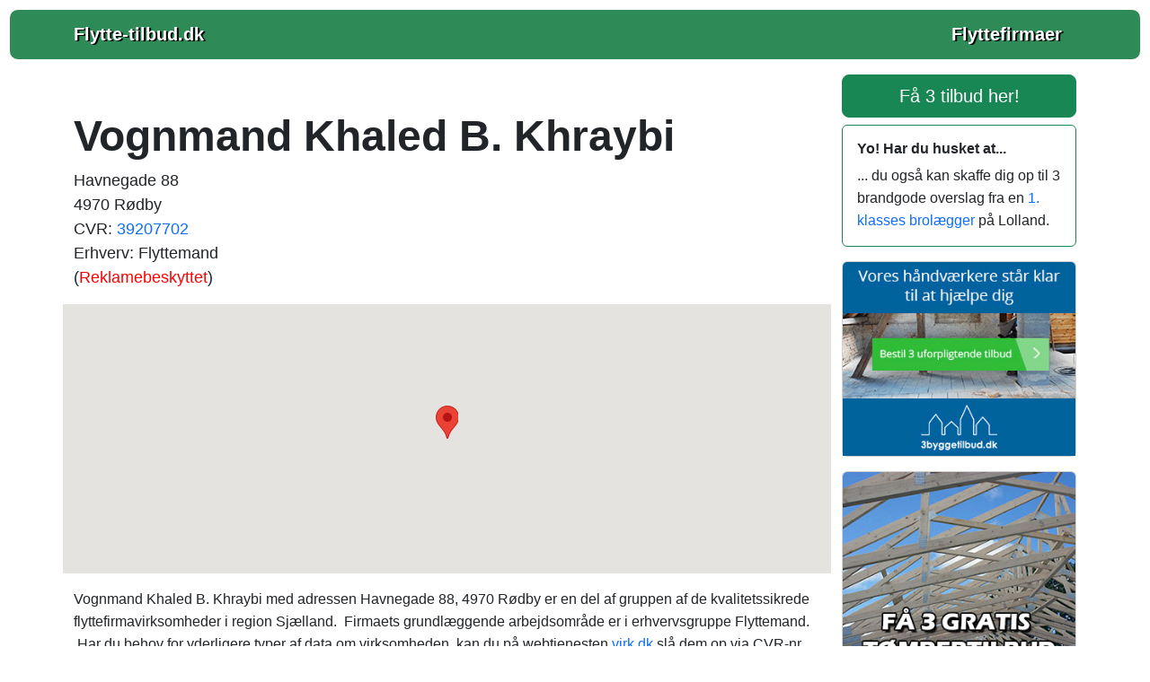

--- FILE ---
content_type: text/html; charset=UTF-8
request_url: https://www.flytte-tilbud.dk/f/vognmand-khaled-b-khraybi.php
body_size: 4973
content:
<!doctype html>
	<html lang="da-DK" prefix="og: http://ogp.me/ns# fb: http://ogp.me/ns/fb#">
  <head>
    <!-- Required meta tags -->
    <meta charset="utf-8">
    <meta name="viewport" content="width=device-width, initial-scale=1">
		<title>Vognmand Khaled B. Khraybi, Havnegade 88</title>
    <meta name="description" content="
Firmaet  Vognmand Khaled B. Khraybi er et seriøst firma, som er hjemmehørende i region Sjælland på adressen Havnegade 88, 4970 Rødby.
&nbsp;Virksomheden h">
		<meta name="keywords" content="billig flyttefirma, flyttefirma, flytteforretning, tilbud, flytte tilbud, billig, gratis, flyttefirma">
		<meta name="robots" content="follow, index, max-snippet:-1, max-video-preview:-1, max-image-preview:large">
    <meta name="author" content="flytte-tilbud.dk">
		<meta name="pubdate" content="2025-10-02T11:58:06+0200">
    <link rel="icon" href="../favicon.ico">
		<meta property="og:url" content="https://www.flytte-tilbud.dk/f/vognmand-khaled-b-khraybi.php">
		<meta property="og:locale" content="da_DK">
		<meta property="og:type" content="article">
		<meta property="og:site_name" content="flytte-tilbud.dk">
		<meta property="og:title" content="Vognmand Khaled B. Khraybi, Havnegade 88">
		<meta property="og:description" content="
Firmaet  Vognmand Khaled B. Khraybi er et seriøst firma, som er hjemmehørende i region Sjælland på adressen Havnegade 88, 4970 Rødby.
&nbsp;Virksomheden h">
		<meta property="og:url" content="https://www.flytte-tilbud.dk/f/vognmand-khaled-b-khraybi.php">
		
		<link rel="alternate" hreflang="da-dk" href="https://www.flytte-tilbud.dk/f/vognmand-khaled-b-khraybi.php">
		<link rel="alternate" hreflang="x-default" href="https://www.flytte-tilbud.dk/f/vognmand-khaled-b-khraybi.php">
		<link rel="canonical" href="https://www.flytte-tilbud.dk/f/vognmand-khaled-b-khraybi.php">
		
		<link href="https://cdn.jsdelivr.net/npm/bootstrap@5.3.2/dist/css/bootstrap.min.css" rel="stylesheet" integrity="sha384-T3c6CoIi6uLrA9TneNEoa7RxnatzjcDSCmG1MXxSR1GAsXEV/Dwwykc2MPK8M2HN" crossorigin="anonymous">
		<style>
			body{
				font-family: Arial, Tahoma, sans-serif;
/*				font-size: 16px; = default = 1rem */
				line-height: 160%;
			}

			h1 {font-size:1.65rem; font-weight:bold;} 
			h2 {font-size:1.25rem; font-weight:bold;}
			h3 {font-size:1.25rem; font-weight:bold;}
			h4 {font-size:1.13rem; font-weight:bold;}
			h5 {font-size:1rem; font-weight:bold;}			
			h6 {font-size:0.88rem; font-weight:bold;}
			
			@media (min-width: 768px) {
			h1 {font-size:2rem;}
			h2 {font-size:1.38rem;}
			}

			@media (min-width: 992px) {
			h1 {font-size:2.5rem;}
			h2 {font-size:1.5rem;}
			h3 {font-size:1.38rem;}
			}

			@media (min-width: 1200px) {
			h1 {font-size:3rem;}
			h2 {font-size:1.6rem;}
			h3 {font-size:1.5rem;}
			}
			
			.knappen {display:block; width:250px; height:50px; text-indent:-9999px;}
			.knappen a {display:block; width:100%; height:100%; background:transparent url(../images/3tilbud.png) no-repeat top left; outline:none;}
			.knappen a:hover {background-position:0 -50px;}

			.navbar-brand {
				font-weight: bold;
				text-decoration: none;	
			}
			
			a.dropdown-toggle:hover {
				color: #02e240;
				text-decoration: none;
			}		

			.dropdown-toggle {
				font-weight: bold;
				color: white!important;
				font-size: 1.25rem;
				text-decoration: none;
			}

			.dropdown-item {
				color: black;	
				text-shadow: none;			
			}
			
			#klokholder {
			background: #0f3854;
			background: radial-gradient(ellipse at center, #0a2e38 0%, #000000 70%);
			background-size: 100%;
			height: 100px;
			}

			#datoen {
			font-family: monospace;	
			text-align: center;
			color: #daf6ff;	
			font-size: 1rem;
			padding-top: 17px;
			}

			#klokken {
			font-family: monospace;
			text-align: center;
			color: #daf6ff;
			letter-spacing: 0.05em;
			font-size: 30px;
			padding-top: 8px;
			}
		</style>
			<style>
			body{
				margin: 10px 10px 10px 10px;
			}			
					
			ul.flueben {list-style-image: url("../images/flueben.png"); line-height:150%;}
		
			.navbar {
			margin: 10px 0px 10px 0px; 
			padding: 10px 10px 10px 10px; 
			border-style: solid; 
			border-width: 1px;
			border-radius: 10px;
			color: white;
			font-weight: 600;
			text-shadow: 2px 1px black;
			background-color: seagreen; 
			}

			</style>
 
		<script type="application/ld+json">
		{"@context":"https://schema.org","@graph":[



		{"@type":"WebSite",
		"@id":"https://www.flytte-tilbud.dk/#website",
		"name":"flytte-tilbud.dk",
		"url":"https://www.flytte-tilbud.dk/",
		"inLanguage":"da-DK"},

		{"@type":"WebPage",
		"@id":"https://www.flytte-tilbud.dk/f/vognmand-khaled-b-khraybi.php/#webpage",
		"url":"https://www.flytte-tilbud.dk/f/vognmand-khaled-b-khraybi.php/",
		"name":"Vognmand Khaled B. Khraybi, Havnegade 88",
		"isPartOf":{"@id":"https://www.flytte-tilbud.dk/#website"},
		"inLanguage":"da-DK",
		"datePublished":"2019-12-24",
		"dateModified":"2025-10-02T11:58:06+0200",
		"description":"
Firmaet  Vognmand Khaled B. Khraybi er et seriøst firma, som er hjemmehørende i region Sjælland på adressen Havnegade 88, 4970 Rødby.
&nbsp;Virksomheden h"}

		]}</script>

	
		<!-- Bing Webmaster -->
		<meta name="msvalidate.01" content="F46CA86528064CD313CEABE17FA6DD6F">
		<meta name="google-site-verification" content="ck4Ww4Q6P7LIN2YNqHTUrwaLVq-O8Kf25f6uQ_SVoYQ">
		
		<!-- Global site tag (gtag.js) - Google Analytics -->
<!--		<script async src="https://www.googletagmanager.com/gtag/js?id=UA-47807179-G-RYT2E7B1YG"></script>
		<script>
			window.dataLayer = window.dataLayer || [];
			function gtag(){dataLayer.push(arguments);}
			gtag("js", new Date());
			gtag("config", "UA-47807179-G-RYT2E7B1YG");
		</script>-->

		<!-- Google tag (gtag.js) -->
		<script async src="https://www.googletagmanager.com/gtag/js?id=G-RYT2E7B1YG"></script>
		<script>
			window.dataLayer = window.dataLayer || [];
			function gtag(){dataLayer.push(arguments);}
			gtag("js", new Date());

			gtag("config", "G-RYT2E7B1YG");
		</script>		
			
		</head>		

	  <body onload="startTime()" itemscope itemtype="https://schema.org/WebPage">


		<script>
		function startTime() {
			var today = new Date();
			var h = today.getHours();
			var m = today.getMinutes();
			var s = today.getSeconds();
			m = checkTime(m);
			s = checkTime(s);
			document.getElementById("klokken").innerHTML =
			h + ":" + m + ":" + s;
			var t = setTimeout(startTime, 500);
		}
		function checkTime(i) {
			if (i < 10) {i = "0" + i};  // add zero in front of numbers < 10
			return i;
		}
		</script>

				<nav class='navbar sticky-top navbar-expand-sm mb-3 navbar-dark' itemscope itemtype='https://schema.org/SiteNavigationElement'><div class='container'>
		<a class='navbar-brand' href='https://www.flytte-tilbud.dk'>Flytte-tilbud.dk</a><a class='navbar-brand' href='/'>Flyttefirmaer</a></div></nav><main><div class="container"><div class="row"><div class="col-md-9"><script type="application/ld+json">
		{
		"@context": "https://schema.org",
		"@type": "BreadcrumbList",
		"itemListElement": [{
			"@type": "ListItem",
			"position": 1,
			"name": "Forside",
			"item": "https://www.flytte-tilbud.dk"
		},{
			"@type": "ListItem",
			"position": 2,
			"name": "Vognmand Khaled B. Khraybi",
			"item": "https://www.flytte-tilbud.dk/f/vognmand-khaled-b-khraybi.php"
		}]
		}
		</script><div class="row"><div style="margin-top: 40px;"><h1>Vognmand Khaled B. Khraybi</h1>
	<p style="font-size: 18px; font-weight: 400; line-height: 150%">
	Havnegade 88<br>
	4970 Rødby<br>
	CVR: <a href="https://datacvr.virk.dk/enhed/virksomhed/39207702" class="text-decoration-none" rel="nofollow noopener noreferrer" target="_blank">39207702</a><br>Erhverv: Flyttemand<br>(<a style="color: red" href="https://datacvr.virk.dk/artikel/reklamebeskyttelse" class="text-decoration-none" rel="nofollow noopener noreferrer" target="_blank">Reklamebeskyttet</a>)</p>
	</div>
  <div id="map" style="height:300px; width: 100%;"></div>
  <script>
    function initMap() {
			var midte = {lat: 54.663890, lng: 11.360261};
			var adr1 = {lat: 54.663890, lng: 11.360261};
      var map = new google.maps.Map(document.getElementById("map"), {
        zoom: 14,
        center: midte
      });
      var marker = new google.maps.Marker({
        position: adr1,
        map: map
      });
    }
  </script>
  <script async defer
    src="https://maps.googleapis.com/maps/api/js?key=AIzaSyC6tluck_601FlUhWZ2mlydMN7vQY9xDno&callback=initMap">
  </script><br>
		<script type="application/ld+json">
		{
			"@context": "https://schema.org",
			"@type": "LocalBusiness",
			"url": "http://",
			"name" : "Vognmand Khaled B. Khraybi",
			"legalname": "Vognmand Khaled B. Khraybi",
			"description": "flyttemand: Vognmand Khaled B. Khraybi",
			"telephone": "",
			"areaserved": "Rødby",
			"vatID": "39207702",
			"image": "/favicon.ico",
			"geo": {
				"@type": "GeoCoordinates",
				"latitude": "54.663890",
				"longitude": "11.360261"
			}, 
			"address": {
				"@type": "PostalAddress",
				"addressLocality": "Rødby, Danmark",
				"postalCode": "4970",
				"streetAddress": "Havnegade 88",
				"addressRegion": "Region Sjælland"
			}
		}
		</script><div class='mt-3 mb-3'>
	Vognmand Khaled B. Khraybi med adressen Havnegade 88, 4970 Rødby er en del af gruppen af de kvalitetssikrede flyttefirmavirksomheder i region Sjælland.
&nbsp;Firmaets grundlæggende arbejdsområde er i erhvervsgruppe Flyttemand.
&nbsp;Har du behov for yderligere typer af data om virksomheden, kan du på webtjenesten <a href="https://datacvr.virk.dk/enhed/virksomhed/39207702" class="text-decoration-none" rel="nofollow noopener noreferrer" target="_blank">virk.dk</a> slå dem op via CVR-nr 39207702.
&nbsp;flyttemandvirksomheden har himmelvid ekspertise  som flyttefirma virksomhed
og 
fremsender gerne tilbud på såvel store som små flyttemand arbejdsopgaver.</div><div class="mt-3"><ul class="flueben" style="font-size:20px; font-weight:normal;"><li>
	Breaking news: 130 spareivrige danskere på Lolland har pr. 1. februar 2026 studeret denne firmaside!</li></ul></div></div><div class="row mb-2"><h3><br>
		Aktuelle uovertrufne virksomheder:</h3></div>
	<div class="row mb-4">
	<div class="col-md-4"><ul><li><a href="https://www.flytte-tilbud.dk/f/kalundborg-flytteforretning.php" class="text-decoration-none">Kalundborg Flytteforretning</a></li><li><a href="https://www.flytte-tilbud.dk/f/flyttemand-olsen.php" class="text-decoration-none">Flyttemand Olsen</a></li><li><a href="https://www.flytte-tilbud.dk/f/trust-move-aps.php" class="text-decoration-none">Trust Move ApS</a></li><li><a href="https://www.flytte-tilbud.dk/f/vognmand-flemming-boas-fich.php" class="text-decoration-none">Vognmand Flemming Boas Fich</a></li><li><a href="https://www.flytte-tilbud.dk/f/vognmand-michael-andersen-a-s.php" class="text-decoration-none">Vognmand Michael Andersen A/S</a></li><li><a href="https://www.flytte-tilbud.dk/f/martin-schuldt.php" class="text-decoration-none">Martin Schuldt</a></li><li><a href="https://www.flytte-tilbud.dk/f/ne-ekspres-aps.php" class="text-decoration-none">NE Ekspres ApS</a></li><li><a href="https://www.flytte-tilbud.dk/f/fragt-taxa-aps.php" class="text-decoration-none">Fragt Taxa ApS</a></li></ul></div><div class="col-md-4"><ul><li><a href="https://www.flytte-tilbud.dk/f/bursø-transport-i-s.php" class="text-decoration-none">Bursø Transport I/S</a></li><li><a href="https://www.flytte-tilbud.dk/f/ulla-brügge-wintcentsen.php" class="text-decoration-none">Ulla Brügge Wintcentsen</a></li><li><a href="https://www.flytte-tilbud.dk/f/vognmand-ulrich-vangsø.php" class="text-decoration-none">Vognmand Ulrich Vangsø</a></li><li><a href="https://www.flytte-tilbud.dk/f/marias-transport.php" class="text-decoration-none">Marias Transport</a></li><li><a href="https://www.flytte-tilbud.dk/f/flyttefirma-københavn-aps.php" class="text-decoration-none">Flyttefirma København ApS</a></li><li><a href="https://www.flytte-tilbud.dk/f/first-transport.php" class="text-decoration-none">First Transport</a></li><li><a href="https://www.flytte-tilbud.dk/f/vognmand-carsten-nielsen.php" class="text-decoration-none">Vognmand Carsten Nielsen</a></li><li><a href="https://www.flytte-tilbud.dk/f/vognmand-claus-willer.php" class="text-decoration-none">Vognmand Claus Willer</a></li></ul></div><div class="col-md-4"><ul><li><a href="https://www.flytte-tilbud.dk/f/nyborg-flytteforretning.php" class="text-decoration-none">Nyborg Flytteforretning</a></li><li><a href="https://www.flytte-tilbud.dk/f/hans-skov-christensen.php" class="text-decoration-none">Hans Skov Christensen</a></li><li><a href="https://www.flytte-tilbud.dk/f/vognmand-jesper-møller-aps.php" class="text-decoration-none">Vognmand Jesper Møller ApS</a></li><li><a href="https://www.flytte-tilbud.dk/f/ec-service.php" class="text-decoration-none">EC service</a></li><li><a href="https://www.flytte-tilbud.dk/f/setratek-aps.php" class="text-decoration-none">Setratek ApS</a></li><li><a href="https://www.flytte-tilbud.dk/f/faaborg-flytteforretning-aps.php" class="text-decoration-none">Faaborg Flytteforretning ApS</a></li><li><a href="https://www.flytte-tilbud.dk/f/westflyt-kolding-aps.php" class="text-decoration-none">Westflyt Kolding ApS</a></li><li><a href="https://www.flytte-tilbud.dk/f/costa.php" class="text-decoration-none">Costa</a></li></ul></div></div><div class="d-flex p-2 justify-content-center">
		<p class="knappen"><a href="https://track.adtraction.com/t/t?a=1909602757&as=1896650150&t=2&tk=1" rel="nofollow noopener">Få 3 Flyttefirma Vognmand Khaled B. Khraybi tilbud</a>
		</p></div></div><div class="col-md-3"><aside>
			<div class="d-grid mb-2">
			<a class="btn btn-success btn-lg" href="https://track.adtraction.com/t/t?a=1909602757&as=1896650150&t=2&tk=1" title="Få 3 Flyttefirma Vognmand Khaled B. Khraybi tilbud" rel="nofollow noopener" role="button">Få 3 tilbud her!</a>
			</div>
				<div class='card border-success mb-3'>
					<div class='card-body'>
						<h5 class='card-title'>Yo! Har du husket at...
						</h5>
						<div class='card-text'><div>... du også kan skaffe dig op til 3 brandgode overslag fra en <a href='https://www.boligtilstand.dk/tilbud-brolægger.php' class='text-decoration-none' title='1. klasses brolægger'>1. klasses brolægger</a> på Lolland.</div></div>
					</div>
				</div><p></p>
	<div class='card'>
		<a href='https://www.partner-ads.com/dk/klikbanner.php?partnerid=20838&bannerid=25692&sub=3byggetilbud-annonce-www.flytte-tilbud.dk' rel='nofollow noopener'><img class='card-img-top' src='../images/3byggetilbud.png' alt='Få 3 byggetilbud - gratis og uforpligtende' title='Få 3 byggetilbud - gratis og uforpligtende'></a></div><p></p>
	<div class='card'>
		<a href='https://www.3-toemrer-tilbud.dk/' rel=''><img class='card-img-top' src='../images/faa3gratis_toemrertilbud.jpg' alt='3 tømrertilbud' title='3 tømrertilbud'></a></div><p></p>
			</aside>
		</div></div></div></main><footer>
			<div class="card" style="background-color: seagreen;" itemscope itemtype="https://schema.org/WPFooter">
			<div class="card-body">
				<div class="row">
					<div class="col-md-3"><a href="https://www.flytte-tilbud.dk/flyttefirma-fredensborg.php" class="text-decoration-none text-white" title="Flyttefirma Fredensborg">Flyttefirma Fredensborg</a></div>
					<div class="col-md-3"><a href="https://www.flytte-tilbud.dk/flyttefirma-holbæk.php" class="text-decoration-none text-white" title="Flyttefirma Holbæk">Flyttefirma Holbæk</a></div>
					<div class="col-md-3"><a href="https://www.flytte-tilbud.dk/flyttefirma-lolland.php" class="text-decoration-none text-white" title="Flyttefirma Lolland">Flyttefirma Lolland</a></div>
					<div class="col-md-3"><a href="https://www.flytte-tilbud.dk/flyttefirma-mariager.php" class="text-decoration-none text-white" title="Flyttefirma Mariager">Flyttefirma Mariager</a></div>
				</div>	
			</div>
			</div>

		<div class="tekst text-center mt-3 mb-3">
		&#169; 2025 - www.flytte-tilbud.dk - CVR-nr. 31135915 - <a href="../kontakt.php" class="text-decoration-none" style="color: #000;">Kontakt</a>
		</div><script src="https://cdn.jsdelivr.net/npm/bootstrap@5.3.2/dist/js/bootstrap.bundle.min.js" integrity="sha384-C6RzsynM9kWDrMNeT87bh95OGNyZPhcTNXj1NW7RuBCsyN/o0jlpcV8Qyq46cDfL" crossorigin="anonymous"></script>
	
		</footer>
 </body>
</html>